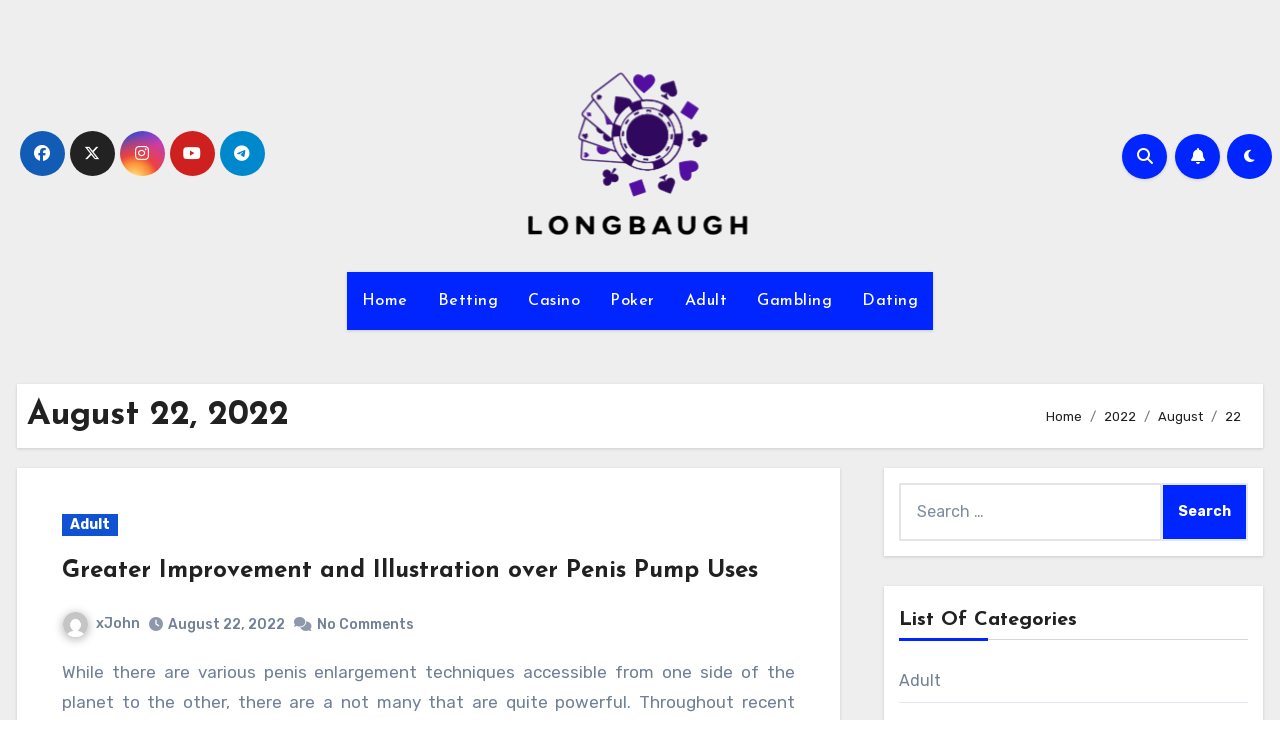

--- FILE ---
content_type: text/html; charset=UTF-8
request_url: https://www.longbaugh.com/2022/08/22
body_size: 19895
content:
<!DOCTYPE html>
<html lang="en-US">
<head>
<meta charset="UTF-8">
<meta name="viewport" content="width=device-width, initial-scale=1">
<link rel="profile" href="https://gmpg.org/xfn/11">
<meta name='robots' content='noindex, follow' />
	<style>img:is([sizes="auto" i], [sizes^="auto," i]) { contain-intrinsic-size: 3000px 1500px }</style>
	
	<!-- This site is optimized with the Yoast SEO plugin v26.4 - https://yoast.com/wordpress/plugins/seo/ -->
	<title>August 22, 2022 - Longbaugh</title>
	<meta property="og:locale" content="en_US" />
	<meta property="og:type" content="website" />
	<meta property="og:title" content="August 22, 2022 - Longbaugh" />
	<meta property="og:url" content="https://www.longbaugh.com/2022/08/22" />
	<meta property="og:site_name" content="Longbaugh" />
	<meta name="twitter:card" content="summary_large_image" />
	<script type="application/ld+json" class="yoast-schema-graph">{"@context":"https://schema.org","@graph":[{"@type":"CollectionPage","@id":"https://www.longbaugh.com/2022/08/22","url":"https://www.longbaugh.com/2022/08/22","name":"August 22, 2022 - Longbaugh","isPartOf":{"@id":"https://www.longbaugh.com/#website"},"breadcrumb":{"@id":"https://www.longbaugh.com/2022/08/22#breadcrumb"},"inLanguage":"en-US"},{"@type":"BreadcrumbList","@id":"https://www.longbaugh.com/2022/08/22#breadcrumb","itemListElement":[{"@type":"ListItem","position":1,"name":"Home","item":"https://www.longbaugh.com/"},{"@type":"ListItem","position":2,"name":"Archives for August 22, 2022"}]},{"@type":"WebSite","@id":"https://www.longbaugh.com/#website","url":"https://www.longbaugh.com/","name":"Longbaugh","description":"","publisher":{"@id":"https://www.longbaugh.com/#organization"},"potentialAction":[{"@type":"SearchAction","target":{"@type":"EntryPoint","urlTemplate":"https://www.longbaugh.com/?s={search_term_string}"},"query-input":{"@type":"PropertyValueSpecification","valueRequired":true,"valueName":"search_term_string"}}],"inLanguage":"en-US"},{"@type":"Organization","@id":"https://www.longbaugh.com/#organization","name":"Longbaugh","url":"https://www.longbaugh.com/","logo":{"@type":"ImageObject","inLanguage":"en-US","@id":"https://www.longbaugh.com/#/schema/logo/image/","url":"https://www.longbaugh.com/wp-content/uploads/2025/08/image-Photoroom-2025-08-25T152803.594.png","contentUrl":"https://www.longbaugh.com/wp-content/uploads/2025/08/image-Photoroom-2025-08-25T152803.594.png","width":234,"height":172,"caption":"Longbaugh"},"image":{"@id":"https://www.longbaugh.com/#/schema/logo/image/"}}]}</script>
	<!-- / Yoast SEO plugin. -->


<link rel='dns-prefetch' href='//fonts.googleapis.com' />
<link rel="alternate" type="application/rss+xml" title="Longbaugh &raquo; Feed" href="https://www.longbaugh.com/feed" />
<link rel="alternate" type="application/rss+xml" title="Longbaugh &raquo; Comments Feed" href="https://www.longbaugh.com/comments/feed" />
<script type="text/javascript">
/* <![CDATA[ */
window._wpemojiSettings = {"baseUrl":"https:\/\/s.w.org\/images\/core\/emoji\/16.0.1\/72x72\/","ext":".png","svgUrl":"https:\/\/s.w.org\/images\/core\/emoji\/16.0.1\/svg\/","svgExt":".svg","source":{"concatemoji":"https:\/\/www.longbaugh.com\/wp-includes\/js\/wp-emoji-release.min.js?ver=6.8.3"}};
/*! This file is auto-generated */
!function(s,n){var o,i,e;function c(e){try{var t={supportTests:e,timestamp:(new Date).valueOf()};sessionStorage.setItem(o,JSON.stringify(t))}catch(e){}}function p(e,t,n){e.clearRect(0,0,e.canvas.width,e.canvas.height),e.fillText(t,0,0);var t=new Uint32Array(e.getImageData(0,0,e.canvas.width,e.canvas.height).data),a=(e.clearRect(0,0,e.canvas.width,e.canvas.height),e.fillText(n,0,0),new Uint32Array(e.getImageData(0,0,e.canvas.width,e.canvas.height).data));return t.every(function(e,t){return e===a[t]})}function u(e,t){e.clearRect(0,0,e.canvas.width,e.canvas.height),e.fillText(t,0,0);for(var n=e.getImageData(16,16,1,1),a=0;a<n.data.length;a++)if(0!==n.data[a])return!1;return!0}function f(e,t,n,a){switch(t){case"flag":return n(e,"\ud83c\udff3\ufe0f\u200d\u26a7\ufe0f","\ud83c\udff3\ufe0f\u200b\u26a7\ufe0f")?!1:!n(e,"\ud83c\udde8\ud83c\uddf6","\ud83c\udde8\u200b\ud83c\uddf6")&&!n(e,"\ud83c\udff4\udb40\udc67\udb40\udc62\udb40\udc65\udb40\udc6e\udb40\udc67\udb40\udc7f","\ud83c\udff4\u200b\udb40\udc67\u200b\udb40\udc62\u200b\udb40\udc65\u200b\udb40\udc6e\u200b\udb40\udc67\u200b\udb40\udc7f");case"emoji":return!a(e,"\ud83e\udedf")}return!1}function g(e,t,n,a){var r="undefined"!=typeof WorkerGlobalScope&&self instanceof WorkerGlobalScope?new OffscreenCanvas(300,150):s.createElement("canvas"),o=r.getContext("2d",{willReadFrequently:!0}),i=(o.textBaseline="top",o.font="600 32px Arial",{});return e.forEach(function(e){i[e]=t(o,e,n,a)}),i}function t(e){var t=s.createElement("script");t.src=e,t.defer=!0,s.head.appendChild(t)}"undefined"!=typeof Promise&&(o="wpEmojiSettingsSupports",i=["flag","emoji"],n.supports={everything:!0,everythingExceptFlag:!0},e=new Promise(function(e){s.addEventListener("DOMContentLoaded",e,{once:!0})}),new Promise(function(t){var n=function(){try{var e=JSON.parse(sessionStorage.getItem(o));if("object"==typeof e&&"number"==typeof e.timestamp&&(new Date).valueOf()<e.timestamp+604800&&"object"==typeof e.supportTests)return e.supportTests}catch(e){}return null}();if(!n){if("undefined"!=typeof Worker&&"undefined"!=typeof OffscreenCanvas&&"undefined"!=typeof URL&&URL.createObjectURL&&"undefined"!=typeof Blob)try{var e="postMessage("+g.toString()+"("+[JSON.stringify(i),f.toString(),p.toString(),u.toString()].join(",")+"));",a=new Blob([e],{type:"text/javascript"}),r=new Worker(URL.createObjectURL(a),{name:"wpTestEmojiSupports"});return void(r.onmessage=function(e){c(n=e.data),r.terminate(),t(n)})}catch(e){}c(n=g(i,f,p,u))}t(n)}).then(function(e){for(var t in e)n.supports[t]=e[t],n.supports.everything=n.supports.everything&&n.supports[t],"flag"!==t&&(n.supports.everythingExceptFlag=n.supports.everythingExceptFlag&&n.supports[t]);n.supports.everythingExceptFlag=n.supports.everythingExceptFlag&&!n.supports.flag,n.DOMReady=!1,n.readyCallback=function(){n.DOMReady=!0}}).then(function(){return e}).then(function(){var e;n.supports.everything||(n.readyCallback(),(e=n.source||{}).concatemoji?t(e.concatemoji):e.wpemoji&&e.twemoji&&(t(e.twemoji),t(e.wpemoji)))}))}((window,document),window._wpemojiSettings);
/* ]]> */
</script>

<style id='wp-emoji-styles-inline-css' type='text/css'>

	img.wp-smiley, img.emoji {
		display: inline !important;
		border: none !important;
		box-shadow: none !important;
		height: 1em !important;
		width: 1em !important;
		margin: 0 0.07em !important;
		vertical-align: -0.1em !important;
		background: none !important;
		padding: 0 !important;
	}
</style>
<link rel='stylesheet' id='wp-block-library-css' href='https://www.longbaugh.com/wp-includes/css/dist/block-library/style.min.css?ver=6.8.3' type='text/css' media='all' />
<style id='wp-block-library-theme-inline-css' type='text/css'>
.wp-block-audio :where(figcaption){color:#555;font-size:13px;text-align:center}.is-dark-theme .wp-block-audio :where(figcaption){color:#ffffffa6}.wp-block-audio{margin:0 0 1em}.wp-block-code{border:1px solid #ccc;border-radius:4px;font-family:Menlo,Consolas,monaco,monospace;padding:.8em 1em}.wp-block-embed :where(figcaption){color:#555;font-size:13px;text-align:center}.is-dark-theme .wp-block-embed :where(figcaption){color:#ffffffa6}.wp-block-embed{margin:0 0 1em}.blocks-gallery-caption{color:#555;font-size:13px;text-align:center}.is-dark-theme .blocks-gallery-caption{color:#ffffffa6}:root :where(.wp-block-image figcaption){color:#555;font-size:13px;text-align:center}.is-dark-theme :root :where(.wp-block-image figcaption){color:#ffffffa6}.wp-block-image{margin:0 0 1em}.wp-block-pullquote{border-bottom:4px solid;border-top:4px solid;color:currentColor;margin-bottom:1.75em}.wp-block-pullquote cite,.wp-block-pullquote footer,.wp-block-pullquote__citation{color:currentColor;font-size:.8125em;font-style:normal;text-transform:uppercase}.wp-block-quote{border-left:.25em solid;margin:0 0 1.75em;padding-left:1em}.wp-block-quote cite,.wp-block-quote footer{color:currentColor;font-size:.8125em;font-style:normal;position:relative}.wp-block-quote:where(.has-text-align-right){border-left:none;border-right:.25em solid;padding-left:0;padding-right:1em}.wp-block-quote:where(.has-text-align-center){border:none;padding-left:0}.wp-block-quote.is-large,.wp-block-quote.is-style-large,.wp-block-quote:where(.is-style-plain){border:none}.wp-block-search .wp-block-search__label{font-weight:700}.wp-block-search__button{border:1px solid #ccc;padding:.375em .625em}:where(.wp-block-group.has-background){padding:1.25em 2.375em}.wp-block-separator.has-css-opacity{opacity:.4}.wp-block-separator{border:none;border-bottom:2px solid;margin-left:auto;margin-right:auto}.wp-block-separator.has-alpha-channel-opacity{opacity:1}.wp-block-separator:not(.is-style-wide):not(.is-style-dots){width:100px}.wp-block-separator.has-background:not(.is-style-dots){border-bottom:none;height:1px}.wp-block-separator.has-background:not(.is-style-wide):not(.is-style-dots){height:2px}.wp-block-table{margin:0 0 1em}.wp-block-table td,.wp-block-table th{word-break:normal}.wp-block-table :where(figcaption){color:#555;font-size:13px;text-align:center}.is-dark-theme .wp-block-table :where(figcaption){color:#ffffffa6}.wp-block-video :where(figcaption){color:#555;font-size:13px;text-align:center}.is-dark-theme .wp-block-video :where(figcaption){color:#ffffffa6}.wp-block-video{margin:0 0 1em}:root :where(.wp-block-template-part.has-background){margin-bottom:0;margin-top:0;padding:1.25em 2.375em}
</style>
<style id='classic-theme-styles-inline-css' type='text/css'>
/*! This file is auto-generated */
.wp-block-button__link{color:#fff;background-color:#32373c;border-radius:9999px;box-shadow:none;text-decoration:none;padding:calc(.667em + 2px) calc(1.333em + 2px);font-size:1.125em}.wp-block-file__button{background:#32373c;color:#fff;text-decoration:none}
</style>
<style id='global-styles-inline-css' type='text/css'>
:root{--wp--preset--aspect-ratio--square: 1;--wp--preset--aspect-ratio--4-3: 4/3;--wp--preset--aspect-ratio--3-4: 3/4;--wp--preset--aspect-ratio--3-2: 3/2;--wp--preset--aspect-ratio--2-3: 2/3;--wp--preset--aspect-ratio--16-9: 16/9;--wp--preset--aspect-ratio--9-16: 9/16;--wp--preset--color--black: #000000;--wp--preset--color--cyan-bluish-gray: #abb8c3;--wp--preset--color--white: #ffffff;--wp--preset--color--pale-pink: #f78da7;--wp--preset--color--vivid-red: #cf2e2e;--wp--preset--color--luminous-vivid-orange: #ff6900;--wp--preset--color--luminous-vivid-amber: #fcb900;--wp--preset--color--light-green-cyan: #7bdcb5;--wp--preset--color--vivid-green-cyan: #00d084;--wp--preset--color--pale-cyan-blue: #8ed1fc;--wp--preset--color--vivid-cyan-blue: #0693e3;--wp--preset--color--vivid-purple: #9b51e0;--wp--preset--gradient--vivid-cyan-blue-to-vivid-purple: linear-gradient(135deg,rgba(6,147,227,1) 0%,rgb(155,81,224) 100%);--wp--preset--gradient--light-green-cyan-to-vivid-green-cyan: linear-gradient(135deg,rgb(122,220,180) 0%,rgb(0,208,130) 100%);--wp--preset--gradient--luminous-vivid-amber-to-luminous-vivid-orange: linear-gradient(135deg,rgba(252,185,0,1) 0%,rgba(255,105,0,1) 100%);--wp--preset--gradient--luminous-vivid-orange-to-vivid-red: linear-gradient(135deg,rgba(255,105,0,1) 0%,rgb(207,46,46) 100%);--wp--preset--gradient--very-light-gray-to-cyan-bluish-gray: linear-gradient(135deg,rgb(238,238,238) 0%,rgb(169,184,195) 100%);--wp--preset--gradient--cool-to-warm-spectrum: linear-gradient(135deg,rgb(74,234,220) 0%,rgb(151,120,209) 20%,rgb(207,42,186) 40%,rgb(238,44,130) 60%,rgb(251,105,98) 80%,rgb(254,248,76) 100%);--wp--preset--gradient--blush-light-purple: linear-gradient(135deg,rgb(255,206,236) 0%,rgb(152,150,240) 100%);--wp--preset--gradient--blush-bordeaux: linear-gradient(135deg,rgb(254,205,165) 0%,rgb(254,45,45) 50%,rgb(107,0,62) 100%);--wp--preset--gradient--luminous-dusk: linear-gradient(135deg,rgb(255,203,112) 0%,rgb(199,81,192) 50%,rgb(65,88,208) 100%);--wp--preset--gradient--pale-ocean: linear-gradient(135deg,rgb(255,245,203) 0%,rgb(182,227,212) 50%,rgb(51,167,181) 100%);--wp--preset--gradient--electric-grass: linear-gradient(135deg,rgb(202,248,128) 0%,rgb(113,206,126) 100%);--wp--preset--gradient--midnight: linear-gradient(135deg,rgb(2,3,129) 0%,rgb(40,116,252) 100%);--wp--preset--font-size--small: 13px;--wp--preset--font-size--medium: 20px;--wp--preset--font-size--large: 36px;--wp--preset--font-size--x-large: 42px;--wp--preset--spacing--20: 0.44rem;--wp--preset--spacing--30: 0.67rem;--wp--preset--spacing--40: 1rem;--wp--preset--spacing--50: 1.5rem;--wp--preset--spacing--60: 2.25rem;--wp--preset--spacing--70: 3.38rem;--wp--preset--spacing--80: 5.06rem;--wp--preset--shadow--natural: 6px 6px 9px rgba(0, 0, 0, 0.2);--wp--preset--shadow--deep: 12px 12px 50px rgba(0, 0, 0, 0.4);--wp--preset--shadow--sharp: 6px 6px 0px rgba(0, 0, 0, 0.2);--wp--preset--shadow--outlined: 6px 6px 0px -3px rgba(255, 255, 255, 1), 6px 6px rgba(0, 0, 0, 1);--wp--preset--shadow--crisp: 6px 6px 0px rgba(0, 0, 0, 1);}:where(.is-layout-flex){gap: 0.5em;}:where(.is-layout-grid){gap: 0.5em;}body .is-layout-flex{display: flex;}.is-layout-flex{flex-wrap: wrap;align-items: center;}.is-layout-flex > :is(*, div){margin: 0;}body .is-layout-grid{display: grid;}.is-layout-grid > :is(*, div){margin: 0;}:where(.wp-block-columns.is-layout-flex){gap: 2em;}:where(.wp-block-columns.is-layout-grid){gap: 2em;}:where(.wp-block-post-template.is-layout-flex){gap: 1.25em;}:where(.wp-block-post-template.is-layout-grid){gap: 1.25em;}.has-black-color{color: var(--wp--preset--color--black) !important;}.has-cyan-bluish-gray-color{color: var(--wp--preset--color--cyan-bluish-gray) !important;}.has-white-color{color: var(--wp--preset--color--white) !important;}.has-pale-pink-color{color: var(--wp--preset--color--pale-pink) !important;}.has-vivid-red-color{color: var(--wp--preset--color--vivid-red) !important;}.has-luminous-vivid-orange-color{color: var(--wp--preset--color--luminous-vivid-orange) !important;}.has-luminous-vivid-amber-color{color: var(--wp--preset--color--luminous-vivid-amber) !important;}.has-light-green-cyan-color{color: var(--wp--preset--color--light-green-cyan) !important;}.has-vivid-green-cyan-color{color: var(--wp--preset--color--vivid-green-cyan) !important;}.has-pale-cyan-blue-color{color: var(--wp--preset--color--pale-cyan-blue) !important;}.has-vivid-cyan-blue-color{color: var(--wp--preset--color--vivid-cyan-blue) !important;}.has-vivid-purple-color{color: var(--wp--preset--color--vivid-purple) !important;}.has-black-background-color{background-color: var(--wp--preset--color--black) !important;}.has-cyan-bluish-gray-background-color{background-color: var(--wp--preset--color--cyan-bluish-gray) !important;}.has-white-background-color{background-color: var(--wp--preset--color--white) !important;}.has-pale-pink-background-color{background-color: var(--wp--preset--color--pale-pink) !important;}.has-vivid-red-background-color{background-color: var(--wp--preset--color--vivid-red) !important;}.has-luminous-vivid-orange-background-color{background-color: var(--wp--preset--color--luminous-vivid-orange) !important;}.has-luminous-vivid-amber-background-color{background-color: var(--wp--preset--color--luminous-vivid-amber) !important;}.has-light-green-cyan-background-color{background-color: var(--wp--preset--color--light-green-cyan) !important;}.has-vivid-green-cyan-background-color{background-color: var(--wp--preset--color--vivid-green-cyan) !important;}.has-pale-cyan-blue-background-color{background-color: var(--wp--preset--color--pale-cyan-blue) !important;}.has-vivid-cyan-blue-background-color{background-color: var(--wp--preset--color--vivid-cyan-blue) !important;}.has-vivid-purple-background-color{background-color: var(--wp--preset--color--vivid-purple) !important;}.has-black-border-color{border-color: var(--wp--preset--color--black) !important;}.has-cyan-bluish-gray-border-color{border-color: var(--wp--preset--color--cyan-bluish-gray) !important;}.has-white-border-color{border-color: var(--wp--preset--color--white) !important;}.has-pale-pink-border-color{border-color: var(--wp--preset--color--pale-pink) !important;}.has-vivid-red-border-color{border-color: var(--wp--preset--color--vivid-red) !important;}.has-luminous-vivid-orange-border-color{border-color: var(--wp--preset--color--luminous-vivid-orange) !important;}.has-luminous-vivid-amber-border-color{border-color: var(--wp--preset--color--luminous-vivid-amber) !important;}.has-light-green-cyan-border-color{border-color: var(--wp--preset--color--light-green-cyan) !important;}.has-vivid-green-cyan-border-color{border-color: var(--wp--preset--color--vivid-green-cyan) !important;}.has-pale-cyan-blue-border-color{border-color: var(--wp--preset--color--pale-cyan-blue) !important;}.has-vivid-cyan-blue-border-color{border-color: var(--wp--preset--color--vivid-cyan-blue) !important;}.has-vivid-purple-border-color{border-color: var(--wp--preset--color--vivid-purple) !important;}.has-vivid-cyan-blue-to-vivid-purple-gradient-background{background: var(--wp--preset--gradient--vivid-cyan-blue-to-vivid-purple) !important;}.has-light-green-cyan-to-vivid-green-cyan-gradient-background{background: var(--wp--preset--gradient--light-green-cyan-to-vivid-green-cyan) !important;}.has-luminous-vivid-amber-to-luminous-vivid-orange-gradient-background{background: var(--wp--preset--gradient--luminous-vivid-amber-to-luminous-vivid-orange) !important;}.has-luminous-vivid-orange-to-vivid-red-gradient-background{background: var(--wp--preset--gradient--luminous-vivid-orange-to-vivid-red) !important;}.has-very-light-gray-to-cyan-bluish-gray-gradient-background{background: var(--wp--preset--gradient--very-light-gray-to-cyan-bluish-gray) !important;}.has-cool-to-warm-spectrum-gradient-background{background: var(--wp--preset--gradient--cool-to-warm-spectrum) !important;}.has-blush-light-purple-gradient-background{background: var(--wp--preset--gradient--blush-light-purple) !important;}.has-blush-bordeaux-gradient-background{background: var(--wp--preset--gradient--blush-bordeaux) !important;}.has-luminous-dusk-gradient-background{background: var(--wp--preset--gradient--luminous-dusk) !important;}.has-pale-ocean-gradient-background{background: var(--wp--preset--gradient--pale-ocean) !important;}.has-electric-grass-gradient-background{background: var(--wp--preset--gradient--electric-grass) !important;}.has-midnight-gradient-background{background: var(--wp--preset--gradient--midnight) !important;}.has-small-font-size{font-size: var(--wp--preset--font-size--small) !important;}.has-medium-font-size{font-size: var(--wp--preset--font-size--medium) !important;}.has-large-font-size{font-size: var(--wp--preset--font-size--large) !important;}.has-x-large-font-size{font-size: var(--wp--preset--font-size--x-large) !important;}
:where(.wp-block-post-template.is-layout-flex){gap: 1.25em;}:where(.wp-block-post-template.is-layout-grid){gap: 1.25em;}
:where(.wp-block-columns.is-layout-flex){gap: 2em;}:where(.wp-block-columns.is-layout-grid){gap: 2em;}
:root :where(.wp-block-pullquote){font-size: 1.5em;line-height: 1.6;}
</style>
<link rel='stylesheet' id='bootstrap-css' href='https://www.longbaugh.com/wp-content/themes/blogus/css/bootstrap.css?ver=6.8.3' type='text/css' media='all' />
<link rel='stylesheet' id='chld_thm_cfg_parent-css' href='https://www.longbaugh.com/wp-content/themes/blogus/style.css?ver=6.8.3' type='text/css' media='all' />
<link rel='stylesheet' id='blogus-fonts-css' href='//fonts.googleapis.com/css?family=Josefin+Sans%3A300%2C400%2C500%2C700%7COpen+Sans%3A300%2C400%2C600%2C700%7CKalam%3A300%2C400%2C700%7CRokkitt%3A300%2C400%2C700%7CJost%3A300%2C400%2C500%2C700%7CPoppins%3A300%2C400%2C500%2C600%2C700%7CLato%3A300%2C400%2C700%7CNoto+Serif%3A300%2C400%2C700%7CRaleway%3A300%2C400%2C500%2C700%7CRoboto%3A300%2C400%2C500%2C700%7CRubik%3A300%2C400%2C500%2C700&#038;display=swap&#038;subset=latin,latin-ext' type='text/css' media='all' />
<link rel='stylesheet' id='blogus-google-fonts-css' href='//fonts.googleapis.com/css?family=ABeeZee%7CAbel%7CAbril+Fatface%7CAclonica%7CAcme%7CActor%7CAdamina%7CAdvent+Pro%7CAguafina+Script%7CAkronim%7CAladin%7CAldrich%7CAlef%7CAlegreya%7CAlegreya+SC%7CAlegreya+Sans%7CAlegreya+Sans+SC%7CAlex+Brush%7CAlfa+Slab+One%7CAlice%7CAlike%7CAlike+Angular%7CAllan%7CAllerta%7CAllerta+Stencil%7CAllura%7CAlmendra%7CAlmendra+Display%7CAlmendra+SC%7CAmarante%7CAmaranth%7CAmatic+SC%7CAmatica+SC%7CAmethysta%7CAmiko%7CAmiri%7CAmita%7CAnaheim%7CAndada%7CAndika%7CAngkor%7CAnnie+Use+Your+Telescope%7CAnonymous+Pro%7CAntic%7CAntic+Didone%7CAntic+Slab%7CAnton%7CArapey%7CArbutus%7CArbutus+Slab%7CArchitects+Daughter%7CArchivo+Black%7CArchivo+Narrow%7CAref+Ruqaa%7CArima+Madurai%7CArimo%7CArizonia%7CArmata%7CArtifika%7CArvo%7CArya%7CAsap%7CAsar%7CAsset%7CAssistant%7CAstloch%7CAsul%7CAthiti%7CAtma%7CAtomic+Age%7CAubrey%7CAudiowide%7CAutour+One%7CAverage%7CAverage+Sans%7CAveria+Gruesa+Libre%7CAveria+Libre%7CAveria+Sans+Libre%7CAveria+Serif+Libre%7CBad+Script%7CBaloo%7CBaloo+Bhai%7CBaloo+Da%7CBaloo+Thambi%7CBalthazar%7CBangers%7CBasic%7CBattambang%7CBaumans%7CBayon%7CBelgrano%7CBelleza%7CBenchNine%7CBentham%7CBerkshire+Swash%7CBevan%7CBigelow+Rules%7CBigshot+One%7CBilbo%7CBilbo+Swash+Caps%7CBioRhyme%7CBioRhyme+Expanded%7CBiryani%7CBitter%7CBlack+Ops+One%7CBokor%7CBonbon%7CBoogaloo%7CBowlby+One%7CBowlby+One+SC%7CBrawler%7CBree+Serif%7CBubblegum+Sans%7CBubbler+One%7CBuda%7CBuenard%7CBungee%7CBungee+Hairline%7CBungee+Inline%7CBungee+Outline%7CBungee+Shade%7CButcherman%7CButterfly+Kids%7CCabin%7CCabin+Condensed%7CCabin+Sketch%7CCaesar+Dressing%7CCagliostro%7CCairo%7CCalligraffitti%7CCambay%7CCambo%7CCandal%7CCantarell%7CCantata+One%7CCantora+One%7CCapriola%7CCardo%7CCarme%7CCarrois+Gothic%7CCarrois+Gothic+SC%7CCarter+One%7CCatamaran%7CCaudex%7CCaveat%7CCaveat+Brush%7CCedarville+Cursive%7CCeviche+One%7CChanga%7CChanga+One%7CChango%7CChathura%7CChau+Philomene+One%7CChela+One%7CChelsea+Market%7CChenla%7CCherry+Cream+Soda%7CCherry+Swash%7CChewy%7CChicle%7CChivo%7CChonburi%7CCinzel%7CCinzel+Decorative%7CClicker+Script%7CCoda%7CCoda+Caption%7CCodystar%7CCoiny%7CCombo%7CComfortaa%7CComing+Soon%7CConcert+One%7CCondiment%7CContent%7CContrail+One%7CConvergence%7CCookie%7CCopse%7CCorben%7CCormorant%7CCormorant+Garamond%7CCormorant+Infant%7CCormorant+SC%7CCormorant+Unicase%7CCormorant+Upright%7CCourgette%7CCousine%7CCoustard%7CCovered+By+Your+Grace%7CCrafty+Girls%7CCreepster%7CCrete+Round%7CCrimson+Text%7CCroissant+One%7CCrushed%7CCuprum%7CCutive%7CCutive+Mono%7CDamion%7CDancing+Script%7CDangrek%7CDavid+Libre%7CDawning+of+a+New+Day%7CDays+One%7CDekko%7CDelius%7CDelius+Swash+Caps%7CDelius+Unicase%7CDella+Respira%7CDenk+One%7CDevonshire%7CDhurjati%7CDidact+Gothic%7CDiplomata%7CDiplomata+SC%7CDomine%7CDonegal+One%7CDoppio+One%7CDorsa%7CDosis%7CDr+Sugiyama%7CDroid+Sans%7CDroid+Sans+Mono%7CDroid+Serif%7CDuru+Sans%7CDynalight%7CEB+Garamond%7CEagle+Lake%7CEater%7CEconomica%7CEczar%7CEk+Mukta%7CEl+Messiri%7CElectrolize%7CElsie%7CElsie+Swash+Caps%7CEmblema+One%7CEmilys+Candy%7CEngagement%7CEnglebert%7CEnriqueta%7CErica+One%7CEsteban%7CEuphoria+Script%7CEwert%7CExo%7CExo+2%7CExpletus+Sans%7CFanwood+Text%7CFarsan%7CFascinate%7CFascinate+Inline%7CFaster+One%7CFasthand%7CFauna+One%7CFederant%7CFedero%7CFelipa%7CFenix%7CFinger+Paint%7CFira+Mono%7CFira+Sans%7CFjalla+One%7CFjord+One%7CFlamenco%7CFlavors%7CFondamento%7CFontdiner+Swanky%7CForum%7CFrancois+One%7CFrank+Ruhl+Libre%7CFreckle+Face%7CFredericka+the+Great%7CFredoka+One%7CFreehand%7CFresca%7CFrijole%7CFruktur%7CFugaz+One%7CGFS+Didot%7CGFS+Neohellenic%7CGabriela%7CGafata%7CGalada%7CGaldeano%7CGalindo%7CGentium+Basic%7CGentium+Book+Basic%7CGeo%7CGeostar%7CGeostar+Fill%7CGermania+One%7CGidugu%7CGilda+Display%7CGive+You+Glory%7CGlass+Antiqua%7CGlegoo%7CGloria+Hallelujah%7CGoblin+One%7CGochi+Hand%7CGorditas%7CGoudy+Bookletter+1911%7CGraduate%7CGrand+Hotel%7CGravitas+One%7CGreat+Vibes%7CGriffy%7CGruppo%7CGudea%7CGurajada%7CHabibi%7CHalant%7CHammersmith+One%7CHanalei%7CHanalei+Fill%7CHandlee%7CHanuman%7CHappy+Monkey%7CHarmattan%7CHeadland+One%7CHeebo%7CHenny+Penny%7CHerr+Von+Muellerhoff%7CHind%7CHind+Guntur%7CHind+Madurai%7CHind+Siliguri%7CHind+Vadodara%7CHoltwood+One+SC%7CHomemade+Apple%7CHomenaje%7CIM+Fell+DW+Pica%7CIM+Fell+DW+Pica+SC%7CIM+Fell+Double+Pica%7CIM+Fell+Double+Pica+SC%7CIM+Fell+English%7CIM+Fell+English+SC%7CIM+Fell+French+Canon%7CIM+Fell+French+Canon+SC%7CIM+Fell+Great+Primer%7CIM+Fell+Great+Primer+SC%7CIceberg%7CIceland%7CImprima%7CInconsolata%7CInder%7CIndie+Flower%7CInika%7CInknut+Antiqua%7CIrish+Grover%7CIstok+Web%7CItaliana%7CItalianno%7CItim%7CJacques+Francois%7CJacques+Francois+Shadow%7CJaldi%7CJim+Nightshade%7CJockey+One%7CJolly+Lodger%7CJomhuria%7CJosefin+Sans%7CJosefin+Slab%7CJoti+One%7CJudson%7CJulee%7CJulius+Sans+One%7CJunge%7CJura%7CJust+Another+Hand%7CJust+Me+Again+Down+Here%7CKadwa%7CKalam%7CKameron%7CKanit%7CKantumruy%7CKarla%7CKarma%7CKatibeh%7CKaushan+Script%7CKavivanar%7CKavoon%7CKdam+Thmor%7CKeania+One%7CKelly+Slab%7CKenia%7CKhand%7CKhmer%7CKhula%7CKite+One%7CKnewave%7CKotta+One%7CKoulen%7CKranky%7CKreon%7CKristi%7CKrona+One%7CKumar+One%7CKumar+One+Outline%7CKurale%7CLa+Belle+Aurore%7CLaila%7CLakki+Reddy%7CLalezar%7CLancelot%7CLateef%7CLato%7CLeague+Script%7CLeckerli+One%7CLedger%7CLekton%7CLemon%7CLemonada%7CLibre+Baskerville%7CLibre+Franklin%7CLife+Savers%7CLilita+One%7CLily+Script+One%7CLimelight%7CLinden+Hill%7CLobster%7CLobster+Two%7CLondrina+Outline%7CLondrina+Shadow%7CLondrina+Sketch%7CLondrina+Solid%7CLora%7CLove+Ya+Like+A+Sister%7CLoved+by+the+King%7CLovers+Quarrel%7CLuckiest+Guy%7CLusitana%7CLustria%7CMacondo%7CMacondo+Swash+Caps%7CMada%7CMagra%7CMaiden+Orange%7CMaitree%7CMako%7CMallanna%7CMandali%7CMarcellus%7CMarcellus+SC%7CMarck+Script%7CMargarine%7CMarko+One%7CMarmelad%7CMartel%7CMartel+Sans%7CMarvel%7CMate%7CMate+SC%7CMaven+Pro%7CMcLaren%7CMeddon%7CMedievalSharp%7CMedula+One%7CMeera+Inimai%7CMegrim%7CMeie+Script%7CMerienda%7CMerienda+One%7CMerriweather%7CMerriweather+Sans%7CMetal%7CMetal+Mania%7CMetamorphous%7CMetrophobic%7CMichroma%7CMilonga%7CMiltonian%7CMiltonian+Tattoo%7CMiniver%7CMiriam+Libre%7CMirza%7CMiss+Fajardose%7CMitr%7CModak%7CModern+Antiqua%7CMogra%7CMolengo%7CMolle%7CMonda%7CMonofett%7CMonoton%7CMonsieur+La+Doulaise%7CMontaga%7CMontez%7CMontserrat%7CMontserrat+Alternates%7CMontserrat+Subrayada%7CMoul%7CMoulpali%7CMountains+of+Christmas%7CMouse+Memoirs%7CMr+Bedfort%7CMr+Dafoe%7CMr+De+Haviland%7CMrs+Saint+Delafield%7CMrs+Sheppards%7CMukta+Vaani%7CMuli%7CMystery+Quest%7CNTR%7CNeucha%7CNeuton%7CNew+Rocker%7CNews+Cycle%7CNiconne%7CNixie+One%7CNobile%7CNokora%7CNorican%7CNosifer%7CNothing+You+Could+Do%7CNoticia+Text%7CNoto+Sans%7CNoto+Serif%7CNova+Cut%7CNova+Flat%7CNova+Mono%7CNova+Oval%7CNova+Round%7CNova+Script%7CNova+Slim%7CNova+Square%7CNumans%7CNunito%7COdor+Mean+Chey%7COffside%7COld+Standard+TT%7COldenburg%7COleo+Script%7COleo+Script+Swash+Caps%7COpen+Sans%7COpen+Sans+Condensed%7COranienbaum%7COrbitron%7COregano%7COrienta%7COriginal+Surfer%7COswald%7COver+the+Rainbow%7COverlock%7COverlock+SC%7COvo%7COxygen%7COxygen+Mono%7CPT+Mono%7CPT+Sans%7CPT+Sans+Caption%7CPT+Sans+Narrow%7CPT+Serif%7CPT+Serif+Caption%7CPacifico%7CPalanquin%7CPalanquin+Dark%7CPaprika%7CParisienne%7CPassero+One%7CPassion+One%7CPathway+Gothic+One%7CPatrick+Hand%7CPatrick+Hand+SC%7CPattaya%7CPatua+One%7CPavanam%7CPaytone+One%7CPeddana%7CPeralta%7CPermanent+Marker%7CPetit+Formal+Script%7CPetrona%7CPhilosopher%7CPiedra%7CPinyon+Script%7CPirata+One%7CPlaster%7CPlay%7CPlayball%7CPlayfair+Display%7CPlayfair+Display+SC%7CPodkova%7CPoiret+One%7CPoller+One%7CPoly%7CPompiere%7CPontano+Sans%7CPoppins%7CPort+Lligat+Sans%7CPort+Lligat+Slab%7CPragati+Narrow%7CPrata%7CPreahvihear%7CPress+Start+2P%7CPridi%7CPrincess+Sofia%7CProciono%7CPrompt%7CProsto+One%7CProza+Libre%7CPuritan%7CPurple+Purse%7CQuando%7CQuantico%7CQuattrocento%7CQuattrocento+Sans%7CQuestrial%7CQuicksand%7CQuintessential%7CQwigley%7CRacing+Sans+One%7CRadley%7CRajdhani%7CRakkas%7CRaleway%7CRaleway+Dots%7CRamabhadra%7CRamaraja%7CRambla%7CRammetto+One%7CRanchers%7CRancho%7CRanga%7CRasa%7CRationale%7CRavi+Prakash%7CRedressed%7CReem+Kufi%7CReenie+Beanie%7CRevalia%7CRhodium+Libre%7CRibeye%7CRibeye+Marrow%7CRighteous%7CRisque%7CRoboto%7CRoboto+Condensed%7CRoboto+Mono%7CRoboto+Slab%7CRochester%7CRock+Salt%7CRokkitt%7CRomanesco%7CRopa+Sans%7CRosario%7CRosarivo%7CRouge+Script%7CRozha+One%7CRubik%7CRubik+Mono+One%7CRubik+One%7CRuda%7CRufina%7CRuge+Boogie%7CRuluko%7CRum+Raisin%7CRuslan+Display%7CRusso+One%7CRuthie%7CRye%7CSacramento%7CSahitya%7CSail%7CSalsa%7CSanchez%7CSancreek%7CSansita+One%7CSarala%7CSarina%7CSarpanch%7CSatisfy%7CScada%7CScheherazade%7CSchoolbell%7CScope+One%7CSeaweed+Script%7CSecular+One%7CSevillana%7CSeymour+One%7CShadows+Into+Light%7CShadows+Into+Light+Two%7CShanti%7CShare%7CShare+Tech%7CShare+Tech+Mono%7CShojumaru%7CShort+Stack%7CShrikhand%7CSiemreap%7CSigmar+One%7CSignika%7CSignika+Negative%7CSimonetta%7CSintony%7CSirin+Stencil%7CSix+Caps%7CSkranji%7CSlabo+13px%7CSlabo+27px%7CSlackey%7CSmokum%7CSmythe%7CSniglet%7CSnippet%7CSnowburst+One%7CSofadi+One%7CSofia%7CSonsie+One%7CSorts+Mill+Goudy%7CSource+Code+Pro%7CSource+Sans+Pro%7CSource+Serif+Pro%7CSpace+Mono%7CSpecial+Elite%7CSpicy+Rice%7CSpinnaker%7CSpirax%7CSquada+One%7CSree+Krushnadevaraya%7CSriracha%7CStalemate%7CStalinist+One%7CStardos+Stencil%7CStint+Ultra+Condensed%7CStint+Ultra+Expanded%7CStoke%7CStrait%7CSue+Ellen+Francisco%7CSuez+One%7CSumana%7CSunshiney%7CSupermercado+One%7CSura%7CSuranna%7CSuravaram%7CSuwannaphum%7CSwanky+and+Moo+Moo%7CSyncopate%7CTangerine%7CTaprom%7CTauri%7CTaviraj%7CTeko%7CTelex%7CTenali+Ramakrishna%7CTenor+Sans%7CText+Me+One%7CThe+Girl+Next+Door%7CTienne%7CTillana%7CTimmana%7CTinos%7CTitan+One%7CTitillium+Web%7CTrade+Winds%7CTrirong%7CTrocchi%7CTrochut%7CTrykker%7CTulpen+One%7CUbuntu%7CUbuntu+Condensed%7CUbuntu+Mono%7CUltra%7CUncial+Antiqua%7CUnderdog%7CUnica+One%7CUnifrakturCook%7CUnifrakturMaguntia%7CUnkempt%7CUnlock%7CUnna%7CVT323%7CVampiro+One%7CVarela%7CVarela+Round%7CVast+Shadow%7CVesper+Libre%7CVibur%7CVidaloka%7CViga%7CVoces%7CVolkhov%7CVollkorn%7CVoltaire%7CWaiting+for+the+Sunrise%7CWallpoet%7CWalter+Turncoat%7CWarnes%7CWellfleet%7CWendy+One%7CWire+One%7CWork+Sans%7CYanone+Kaffeesatz%7CYantramanav%7CYatra+One%7CYellowtail%7CYeseva+One%7CYesteryear%7CYrsa%7CZeyada&#038;subset=latin%2Clatin-ext' type='text/css' media='all' />
<link rel='stylesheet' id='blogus-style-css' href='https://www.longbaugh.com/wp-content/themes/blogus-child/style.css?ver=6.8.3' type='text/css' media='all' />
<link rel='stylesheet' id='blogus-default-css' href='https://www.longbaugh.com/wp-content/themes/blogus/css/colors/default.css?ver=6.8.3' type='text/css' media='all' />
<link rel='stylesheet' id='all-css-css' href='https://www.longbaugh.com/wp-content/themes/blogus/css/all.css?ver=6.8.3' type='text/css' media='all' />
<link rel='stylesheet' id='dark-css' href='https://www.longbaugh.com/wp-content/themes/blogus/css/colors/dark.css?ver=6.8.3' type='text/css' media='all' />
<link rel='stylesheet' id='swiper-bundle-css-css' href='https://www.longbaugh.com/wp-content/themes/blogus/css/swiper-bundle.css?ver=6.8.3' type='text/css' media='all' />
<link rel='stylesheet' id='smartmenus-css' href='https://www.longbaugh.com/wp-content/themes/blogus/css/jquery.smartmenus.bootstrap.css?ver=6.8.3' type='text/css' media='all' />
<link rel='stylesheet' id='animate-css' href='https://www.longbaugh.com/wp-content/themes/blogus/css/animate.css?ver=6.8.3' type='text/css' media='all' />
<link rel='stylesheet' id='blogus-custom-css-css' href='https://www.longbaugh.com/wp-content/themes/blogus/inc/ansar/customize/css/customizer.css?ver=1.0' type='text/css' media='all' />
<script type="text/javascript" src="https://www.longbaugh.com/wp-includes/js/jquery/jquery.min.js?ver=3.7.1" id="jquery-core-js"></script>
<script type="text/javascript" src="https://www.longbaugh.com/wp-includes/js/jquery/jquery-migrate.min.js?ver=3.4.1" id="jquery-migrate-js"></script>
<script type="text/javascript" src="https://www.longbaugh.com/wp-content/themes/blogus/js/navigation.js?ver=6.8.3" id="blogus-navigation-js"></script>
<script type="text/javascript" src="https://www.longbaugh.com/wp-content/themes/blogus/js/bootstrap.js?ver=6.8.3" id="blogus_bootstrap_script-js"></script>
<script type="text/javascript" src="https://www.longbaugh.com/wp-content/themes/blogus/js/swiper-bundle.js?ver=6.8.3" id="swiper-bundle-js"></script>
<script type="text/javascript" src="https://www.longbaugh.com/wp-content/themes/blogus/js/main.js?ver=6.8.3" id="blogus_main-js-js"></script>
<script type="text/javascript" src="https://www.longbaugh.com/wp-content/themes/blogus/js/sticksy.min.js?ver=6.8.3" id="sticksy-js-js"></script>
<script type="text/javascript" src="https://www.longbaugh.com/wp-content/themes/blogus/js/jquery.smartmenus.js?ver=6.8.3" id="smartmenus-js-js"></script>
<script type="text/javascript" src="https://www.longbaugh.com/wp-content/themes/blogus/js/jquery.smartmenus.bootstrap.js?ver=6.8.3" id="bootstrap-smartmenus-js-js"></script>
<script type="text/javascript" src="https://www.longbaugh.com/wp-content/themes/blogus/js/jquery.cookie.min.js?ver=6.8.3" id="jquery-cookie-js"></script>
<link rel="https://api.w.org/" href="https://www.longbaugh.com/wp-json/" /><link rel="EditURI" type="application/rsd+xml" title="RSD" href="https://www.longbaugh.com/xmlrpc.php?rsd" />
<meta name="generator" content="WordPress 6.8.3" />
    <style>
    .bs-blog-post p:nth-of-type(1)::first-letter {
        display: none;
    }
    </style>
    <style type="text/css" id="custom-background-css">
        :root {
            --wrap-color: #eee        }
    </style>
    <style type="text/css">
                    .site-title,
            .site-description {
                position: absolute;
                clip: rect(1px, 1px, 1px, 1px);
            }
            </style>
    <link rel="icon" href="https://www.longbaugh.com/wp-content/uploads/2025/08/Customize-Longbaugh-08-25-2025_03_29_PM.png" sizes="32x32" />
<link rel="icon" href="https://www.longbaugh.com/wp-content/uploads/2025/08/Customize-Longbaugh-08-25-2025_03_29_PM.png" sizes="192x192" />
<link rel="apple-touch-icon" href="https://www.longbaugh.com/wp-content/uploads/2025/08/Customize-Longbaugh-08-25-2025_03_29_PM.png" />
<meta name="msapplication-TileImage" content="https://www.longbaugh.com/wp-content/uploads/2025/08/Customize-Longbaugh-08-25-2025_03_29_PM.png" />
		<style type="text/css" id="wp-custom-css">
			*:focus {
    outline: none !important;
}		</style>
		</head>
<body data-rsssl=1 class="archive date wp-custom-logo wp-embed-responsive wp-theme-blogus wp-child-theme-blogus-child hfeed  ta-hide-date-author-in-list defaultcolor" >
<div id="page" class="site">
<a class="skip-link screen-reader-text" href="#content">
Skip to content</a>
    
<!--wrapper-->
<div class="wrapper" id="custom-background-css">
        <!--==================== TOP BAR ====================-->
        <!--header-->
    <header class="bs-default">
      <div class="clearfix"></div>
      <!-- Main Menu Area-->
      <div class="bs-header-main d-none d-lg-block" style="background-image: url('');">
        <div class="inner">
          <div class="container">
            <div class="row align-items-center">
              <div class="col-md-3 left-nav">
                    <ul class="bs-social info-left">
                <li>
            <a  href="#">
              <i class="fab fa-facebook"></i>
            </a>
          </li>
                    <li>
            <a  href="#">
              <i class="fa-brands fa-x-twitter"></i>
            </a>
          </li>
                    <li>
            <a  href="#">
              <i class="fab fa-instagram"></i>
            </a>
          </li>
                    <li>
            <a  href="#">
              <i class="fab fa-youtube"></i>
            </a>
          </li>
                    <li>
            <a  href="#">
              <i class="fab fa-telegram"></i>
            </a>
          </li>
              </ul>
                </div>
              <div class="navbar-header col-md-6">
                  <!-- Display the Custom Logo -->
                  <div class="site-logo">
                      <a href="https://www.longbaugh.com/" class="navbar-brand" rel="home"><img width="234" height="172" src="https://www.longbaugh.com/wp-content/uploads/2025/08/image-Photoroom-2025-08-25T152803.594.png" class="custom-logo" alt="Longbaugh" decoding="async" /></a>                  </div>
                  <div class="site-branding-text d-none">
                                          <p class="site-title"> <a href="https://www.longbaugh.com/" rel="home">Longbaugh</a></p>
                                          <p class="site-description"></p>
                  </div>
              </div>     
              <div class="col-md-3">
                <div class="info-right right-nav d-flex align-items-center justify-content-center justify-content-md-end">
                             <a class="msearch ml-auto"  data-bs-target="#exampleModal"  href="#" data-bs-toggle="modal">
                <i class="fa fa-search"></i>
            </a> 
                  <a class="subscribe-btn" href="#"  target="_blank"   ><i class="fas fa-bell"></i></a>
                  
            <label class="switch" for="switch">
                <input type="checkbox" name="theme" id="switch" class="defaultcolor" data-skin-mode="defaultcolor">
                <span class="slider"></span>
            </label>
                      
                </div>
              </div>
            </div>
          </div>
        </div>
      </div>
      <!-- /Main Menu Area-->
      <div class="bs-menu-full">
        <nav class="navbar navbar-expand-lg navbar-wp">
          <div class="container"> 
            <!-- Mobile Header -->
            <div class="m-header align-items-center">
                <!-- navbar-toggle -->
                <button class="navbar-toggler x collapsed" type="button" data-bs-toggle="collapse"
                  data-bs-target="#navbar-wp" aria-controls="navbar-wp" aria-expanded="false"
                  aria-label="Toggle navigation"> 
                    <span class="icon-bar"></span>
                    <span class="icon-bar"></span>
                    <span class="icon-bar"></span>
                </button>
                <div class="navbar-header">
                  <!-- Display the Custom Logo -->
                  <div class="site-logo">
                      <a href="https://www.longbaugh.com/" class="navbar-brand" rel="home"><img width="234" height="172" src="https://www.longbaugh.com/wp-content/uploads/2025/08/image-Photoroom-2025-08-25T152803.594.png" class="custom-logo" alt="Longbaugh" decoding="async" /></a>                  </div>
                  <div class="site-branding-text d-none">
                    <div class="site-title"><a href="https://www.longbaugh.com/" rel="home">Longbaugh</a></div>
                    <p class="site-description"></p>
                  </div>
                </div>
                <div class="right-nav"> 
                  <!-- /navbar-toggle -->
                                      <a class="msearch ml-auto" href="#" data-bs-target="#exampleModal" data-bs-toggle="modal"> <i class="fa fa-search"></i> </a>
                                  </div>
            </div>
            <!-- /Mobile Header -->
            <!-- Navigation -->
              <div class="collapse navbar-collapse" id="navbar-wp">
                <ul id="menu-main" class="nav navbar-nav mx-auto "><li id="menu-item-234" class="menu-item menu-item-type-custom menu-item-object-custom menu-item-home menu-item-234"><a class="nav-link" title="Home" href="https://www.longbaugh.com/">Home</a></li>
<li id="menu-item-16" class="menu-item menu-item-type-taxonomy menu-item-object-category menu-item-16"><a class="nav-link" title="Betting" href="https://www.longbaugh.com/category/betting">Betting</a></li>
<li id="menu-item-228" class="menu-item menu-item-type-taxonomy menu-item-object-category menu-item-228"><a class="nav-link" title="Casino" href="https://www.longbaugh.com/category/casino">Casino</a></li>
<li id="menu-item-229" class="menu-item menu-item-type-taxonomy menu-item-object-category menu-item-229"><a class="nav-link" title="Poker" href="https://www.longbaugh.com/category/poker">Poker</a></li>
<li id="menu-item-230" class="menu-item menu-item-type-taxonomy menu-item-object-category menu-item-230"><a class="nav-link" title="Adult" href="https://www.longbaugh.com/category/adult">Adult</a></li>
<li id="menu-item-231" class="menu-item menu-item-type-taxonomy menu-item-object-category menu-item-231"><a class="nav-link" title="Gambling" href="https://www.longbaugh.com/category/gambling">Gambling</a></li>
<li id="menu-item-233" class="menu-item menu-item-type-taxonomy menu-item-object-category menu-item-233"><a class="nav-link" title="Dating" href="https://www.longbaugh.com/category/dating">Dating</a></li>
</ul>              </div>
            <!-- /Navigation -->
          </div>
        </nav>
      </div>
      <!--/main Menu Area-->
    </header>
    <!--/header-->
    <!--mainfeatured start-->
    <div class="mainfeatured mb-4">
        <!--container-->
        <div class="container">
            <!--row-->
            <div class="row">              
                  
            </div><!--/row-->
        </div><!--/container-->
    </div>
    <!--mainfeatured end-->
            <main id="content" class="archive-class">
    <div class="container">
                <div class="bs-card-box page-entry-title">
                            <div class="page-entry-title-box">
                <h1 class="entry-title title mb-0">August 22, 2022</h1>
                </div>        <div class="bs-breadcrumb-section">
            <div class="overlay">
                <div class="container">
                    <div class="row">
                        <nav aria-label="breadcrumb">
                            <ol class="breadcrumb">
                                <div role="navigation" aria-label="Breadcrumbs" class="breadcrumb-trail breadcrumbs" itemprop="breadcrumb"><ul class="breadcrumb trail-items" itemscope itemtype="http://schema.org/BreadcrumbList"><meta name="numberOfItems" content="4" /><meta name="itemListOrder" content="Ascending" /><li itemprop="itemListElement breadcrumb-item" itemscope itemtype="http://schema.org/ListItem" class="trail-item breadcrumb-item  trail-begin"><a href="https://www.longbaugh.com" rel="home" itemprop="item"><span itemprop="name">Home</span></a><meta itemprop="position" content="1" /></li><li itemprop="itemListElement breadcrumb-item" itemscope itemtype="http://schema.org/ListItem" class="trail-item breadcrumb-item "><a href="https://www.longbaugh.com/2022" itemprop="item"><span itemprop="name">2022</span></a><meta itemprop="position" content="2" /></li><li itemprop="itemListElement breadcrumb-item" itemscope itemtype="http://schema.org/ListItem" class="trail-item breadcrumb-item "><a href="https://www.longbaugh.com/2022/08" itemprop="item"><span itemprop="name">August</span></a><meta itemprop="position" content="3" /></li><li itemprop="itemListElement breadcrumb-item" itemscope itemtype="http://schema.org/ListItem" class="trail-item breadcrumb-item  trail-end"><span itemprop="name"><span itemprop="name">22</span></span><meta itemprop="position" content="4" /></li></ul></div> 
                            </ol>
                        </nav>
                    </div>
                </div>
            </div>
        </div>
            </div>
            <!--row-->
        <div class="row">
                    
            <!--col-lg-8-->
                    <div class="col-lg-8 content-right">
                <div class="row">
    <div id="post-3993" class="post-3993 post type-post status-publish format-standard hentry category-adult">
        <!--col-md-12-->
    <div class="col-md-12 fadeInDown wow" data-wow-delay="0.1s">
        <!-- bs-posts-sec-inner -->
        
        <div class="bs-blog-post list-blog">
                  
            <article class="small col text-xs">
                                                  <div class="bs-blog-category">
            
                    <a class="blogus-categories category-color-1" href="https://www.longbaugh.com/category/adult" alt="View all posts in Adult"> 
                        Adult
                    </a>        </div>
                                                <h4 class="title"><a href="https://www.longbaugh.com/adult/greater-improvement-and-illustration-over-penis-pump-uses.htm">Greater Improvement and Illustration over Penis Pump Uses</a></h4>
                    
        <div class="bs-blog-meta">
                <span class="bs-author"> 
            <a class="auth" href="https://www.longbaugh.com/author/admin"> 
            <img alt='' src='https://secure.gravatar.com/avatar/602d5dce4d9a2f5631f41f9be874c82ad51328a4cb1b64bc96240a71b9648918?s=150&#038;d=mm&#038;r=g' srcset='https://secure.gravatar.com/avatar/602d5dce4d9a2f5631f41f9be874c82ad51328a4cb1b64bc96240a71b9648918?s=300&#038;d=mm&#038;r=g 2x' class='avatar avatar-150 photo' height='150' width='150' decoding='async'/>xJohn            </a> 
        </span>
            <span class="bs-blog-date">
            <a href="https://www.longbaugh.com/2022/08"><time datetime="">August 22, 2022</time></a>
        </span>
            <span class="comments-link"> 
            <a href="https://www.longbaugh.com/adult/greater-improvement-and-illustration-over-penis-pump-uses.htm">
            <span>
                No Comments            </span>
        </a> 
        </span>
            </div>
                        <p style="text-align: justify;">While there are various penis enlargement techniques accessible from one side of the planet to the other, there are a not many that are quite powerful. Throughout recent centuries, men have evaluated various approaches to growing their masculinity to fulfill their accomplices physically. In the event that you are keen on investigating these techniques yourself, yet need to keep your penis enlargement strategies powerful and protected simultaneously, read on.</p>
<p style="text-align: justify;">Penis Pumps</p>
<p style="text-align: justify;">As a rule, pumps allude to gadgets that can send a lot of blood into the penile tissues when the penis is erect. This will, thusly, make the penile tissues enlarge with blood and subsequently cause the penis to seem greater than expected. However, this is just a transitory outcome. As such, when you stop the pump, the engorged impacts seen on your penis will vanish, also. The motivation behind why pumps are not considered profoundly powerful is on the grounds that they cannot broaden the penis in a long-lasting way. It is simply the pumping delivered during each pumping meeting that makes the penis top off with blood and look thicker. Besides that, you ought to likewise consider the way that penis pumps are not extremely protected, all things considered. In addition to other things, pumping your penis might bring about wounds, fine breakage and vein breakage, particularly assuming that you apply an excess of strain during your pumping meetings. Now and again, blood could quit streaming into your masculinity by and large and cause considerably more serious difficulties.</p>
<p style="text-align: justify;">Penile Medical procedure</p>
<p style="text-align: justify;">Penile medical procedure fundamentally alludes to a medical procedure that can make the penis thicker or longer, contingent upon the sort of a medical procedure picked. To get a thicker penis, you can select a medical procedure that infuses fat from your mid-region into the shaft of your penis and to get a more drawn out penis, you can choose a medical procedure that cuts the suspensory tendons tracked down between the pubic bone and the penis. However, assuming you pick the last option, there is a gamble that your masculinity will get more limited rather than longer during the recuperation time frame. While this seldom occurs, it is as yet a gamble worth contemplating<strong> <a href="https://www.villagevoice.com/2022/04/18/best-penis-pumps/">best penis pump for men</a></strong>. There are different dangers implied with penile medical procedure, as a general rule, as well, like super durable scars, terrible injuries and undesirable diseases. Fortunately penises pills are known to be totally protected given they are purchased from a solid producer. There are a few pills that might contain hazardous spices, yet and still, at the end of the day, the incidental effects are not really recognizable and only incorporate a touch of unsteadiness and a more severe hypertension rate. However long you ensure you are cautious while taking your pills and as long as you do appropriate exploration ahead of time, you should not experience any issues with penis pills whatsoever.</p>
<p style="text-align: justify;">Penile Activities</p>
<p style="text-align: justify;">Penile activities, when done consistently, can extend the penile tissues and, thus, permit the penis to convey more blood in it. This then, at that point, brings about long-lasting penis enlargement, which is precisely exact thing most men search for with regards to these techniques. Best of all, these activities are totally protected, as well.</p>
            </article>
          </div>
    <!-- // bs-posts-sec block_6 -->
    </div>
        <!--col-md-12-->
    <div class="col-md-12 fadeInDown wow" data-wow-delay="0.1s">
        <!-- bs-posts-sec-inner -->
        
        <div class="bs-blog-post list-blog">
                  
            <article class="small col text-xs">
                                                  <div class="bs-blog-category">
            
                    <a class="blogus-categories category-color-1" href="https://www.longbaugh.com/category/casino" alt="View all posts in Casino"> 
                        Casino
                    </a>        </div>
                                                <h4 class="title"><a href="https://www.longbaugh.com/casino/online-casino-extra-sorts-for-the-freer-casino-chips-to-play.htm">Online Casino Extra Sorts for the freer casino chips to play</a></h4>
                    
        <div class="bs-blog-meta">
                <span class="bs-author"> 
            <a class="auth" href="https://www.longbaugh.com/author/admin"> 
            <img alt='' src='https://secure.gravatar.com/avatar/602d5dce4d9a2f5631f41f9be874c82ad51328a4cb1b64bc96240a71b9648918?s=150&#038;d=mm&#038;r=g' srcset='https://secure.gravatar.com/avatar/602d5dce4d9a2f5631f41f9be874c82ad51328a4cb1b64bc96240a71b9648918?s=300&#038;d=mm&#038;r=g 2x' class='avatar avatar-150 photo' height='150' width='150' decoding='async'/>xJohn            </a> 
        </span>
            <span class="bs-blog-date">
            <a href="https://www.longbaugh.com/2022/08"><time datetime="">August 22, 2022</time></a>
        </span>
            <span class="comments-link"> 
            <a href="https://www.longbaugh.com/casino/online-casino-extra-sorts-for-the-freer-casino-chips-to-play.htm">
            <span>
                No Comments            </span>
        </a> 
        </span>
            </div>
                        <p style="text-align: justify;">Online casino rewards license players to have even more free casino chips to play their darling games. For the most part, these prizes come in the construction casino centers, credits and a portion of the time even money. At any rate way the casino rewards are given to you; this is a staggering strategy for attracting out your joy your online casino games. All the while, you get another opportunity to win some extra cash without doling out your own personal piece, when your bankroll has evaporated. The problematic part essentially this is looking for the best casino remunerates that will work for your benefit. You ought to at first find every one of the prizes that you can take advantage of to forego the penchant to hold onto the principal that you see.</p>
<p style="text-align: justify;">Join rewards and their mystery terms.</p>
<p style="text-align: justify;">Exactly when you examine the web and journey for notable online casinos, one of the central things that will invite you in the greeting page is the transfer ownership of up remuneration flying with a feeling of resoluteness. Join rewards are really that wherein you get extra centers, credits or cash from that particular online casino by simply getting together with them to play one of their games. What you should be aware of, regardless, are the terms joined to the sign up remuneration. If you disregard to examine the fine print, you could overlook the circumstances whereupon you will be able to acknowledge your prize. A large part of the time, you can benefit of your sign up remuneration at whatever point you have paid out a particular proportion of money when you are playing their games.</p>
<p style="text-align: justify;">In specific occasions, you are equipped for the sign up remuneration when you have played the important number of games. In the two models, you want to address a particular expense first before you can truly get your sign up remuneration. This is a kind of trick in the trade that you want to pay special attention to. In any case, do not be forestalled by this since, when you search totally for it, you can get a sign up remuneration with no mystery plans. Online <strong><a href="https://hi88.cash/">trang chu hi88</a> </strong>are coming to comprehend that players are ending up being more specific concerning online casinos, and they are truly isolating at this point. This expects that, expecting players see that there&#8217;s a fundamental determination in the arrangements that would not help them, they will excuse and look for a more ideal game plan.</p>
            </article>
          </div>
    <!-- // bs-posts-sec block_6 -->
    </div>
        <!--col-md-12-->
    <div class="col-md-12 fadeInDown wow" data-wow-delay="0.1s">
        <!-- bs-posts-sec-inner -->
        
        <div class="bs-blog-post list-blog">
                  
            <article class="small col text-xs">
                                                  <div class="bs-blog-category">
            
                    <a class="blogus-categories category-color-1" href="https://www.longbaugh.com/category/gambling" alt="View all posts in Gambling"> 
                        Gambling
                    </a>        </div>
                                                <h4 class="title"><a href="https://www.longbaugh.com/gambling/play-online-webslot168-games-to-entertain-online-games.htm">Play Online WEBSLOT168 Games to Entertain Online Games</a></h4>
                    
        <div class="bs-blog-meta">
                <span class="bs-author"> 
            <a class="auth" href="https://www.longbaugh.com/author/admin"> 
            <img alt='' src='https://secure.gravatar.com/avatar/602d5dce4d9a2f5631f41f9be874c82ad51328a4cb1b64bc96240a71b9648918?s=150&#038;d=mm&#038;r=g' srcset='https://secure.gravatar.com/avatar/602d5dce4d9a2f5631f41f9be874c82ad51328a4cb1b64bc96240a71b9648918?s=300&#038;d=mm&#038;r=g 2x' class='avatar avatar-150 photo' height='150' width='150' decoding='async'/>xJohn            </a> 
        </span>
            <span class="bs-blog-date">
            <a href="https://www.longbaugh.com/2022/08"><time datetime="">August 22, 2022</time></a>
        </span>
            <span class="comments-link"> 
            <a href="https://www.longbaugh.com/gambling/play-online-webslot168-games-to-entertain-online-games.htm">
            <span>
                No Comments            </span>
        </a> 
        </span>
            </div>
                        <p style="text-align: justify;">If you have been to the club at an energetic age, something that might have really gotten your thought would likely should be video slots. These are seen as one of the most captivating sorts of gaming out there, and in different ways, you can take advantage of it and besides win meanwhile. The odds are essentially similar to various games out there, especially if you are juvenile. The games are organized in a particularly basic manner that you do not have to a number related wonder to play it. You basically have to kick back and pull the chain, and value what the game offers that would be useful.</p>
<p style="text-align: justify;">Additional convenience</p>
<p style="text-align: justify;">While video slots are at this point saw as incredibly simple to play, the solace level has been driven further up appreciation to the way that you would now have the option to play the game online. Subsequently, you should have the choice to easily go online and play uninhibitedly, since this is as of now a widely basic game to partake in. If you are just aware of how to check you mail online, you can without a very remarkable stretch figure out how to play these online club games.</p>
<p><img loading="lazy" decoding="async" class="aligncenter  wp-image-3997" src="https://www.longbaugh.com/wp-content/uploads/2022/08/Augmented-Reality-Slots-What-Are-They-and-When-Are-They-Coming-1024x576.jpg" alt="slot" width="649" height="365" srcset="https://www.longbaugh.com/wp-content/uploads/2022/08/Augmented-Reality-Slots-What-Are-They-and-When-Are-They-Coming-1024x576.jpg 1024w, https://www.longbaugh.com/wp-content/uploads/2022/08/Augmented-Reality-Slots-What-Are-They-and-When-Are-They-Coming-300x169.jpg 300w, https://www.longbaugh.com/wp-content/uploads/2022/08/Augmented-Reality-Slots-What-Are-They-and-When-Are-They-Coming-768x432.jpg 768w, https://www.longbaugh.com/wp-content/uploads/2022/08/Augmented-Reality-Slots-What-Are-They-and-When-Are-They-Coming-900x506.jpg 900w, https://www.longbaugh.com/wp-content/uploads/2022/08/Augmented-Reality-Slots-What-Are-They-and-When-Are-They-Coming.jpg 1200w" sizes="auto, (max-width: 649px) 100vw, 649px" /></p>
<p style="text-align: justify;">More to pick</p>
<p style="text-align: justify;">Another element that you are no doubt going to have to learn about is the way that you can pick construction such an enormous number of different games out there. This, in a general sense, is inspiration driving why people consider video slots to be maybe the best game in gambling club. As opposed to a part of various games, which do not change a lot beginning with one spot then onto the following, you can have assortments in online <a href="https://webslot168.com/รวมสล็อตทุกค่าย/"><strong>สล็อตทุกค่าย</strong></a> which makes it considerably more pleasant to be a piece of.</p>
<p style="text-align: justify;">More self-evident</p>
<p style="text-align: justify;">If you are absolutely new to the universe of club, by then you would ideally have in any case something direct. Accordingly, this normally makes it a great game to learn and get to know. In reality, the amount of people out there that need to get to know this game should be reason enough for you to contemplate trying these games out. Since the stakes are left for you to pick, it is not a dreadful decision in light of everything. Online gambling clubs made it practical for a person to see the value in certified cash slots in the comfort of their home.</p>
<p style="text-align: justify;"> People from wherever all through the world with web workplaces get the chance of making a pass at winning the huge stake. The clarification is because online club do not have to worry about floor space as land based gambling clubs do. The possibilities are reliably for the gambling club anyway you can construct your chances of winning in authentic money slots if you put away the work to pick an online gambling club that is veritable, apply systems and tips to cleverly help you with winning and bet.</p>
            </article>
          </div>
    <!-- // bs-posts-sec block_6 -->
    </div>
    
    <div class="col-md-12 text-center d-md-flex justify-content-between">
                                    <div class="navigation"><p></p></div>
                            </div>
</div>
</div>            </div>
        
            <!--/col-lg-8-->
                    <!--col-lg-4-->
            <aside class="col-lg-4 sidebar-right">
                
<div id="sidebar-right" class="bs-sidebar  bs-sticky ">
	<div id="search-2" class="bs-widget widget_search"><form role="search" method="get" class="search-form" action="https://www.longbaugh.com/">
				<label>
					<span class="screen-reader-text">Search for:</span>
					<input type="search" class="search-field" placeholder="Search &hellip;" value="" name="s" />
				</label>
				<input type="submit" class="search-submit" value="Search" />
			</form></div><div id="categories-2" class="bs-widget widget_categories"><div class="bs-widget-title"><h2 class="title">List Of Categories</h2></div>
			<ul>
					<li class="cat-item cat-item-7"><a href="https://www.longbaugh.com/category/adult">Adult</a>
</li>
	<li class="cat-item cat-item-2"><a href="https://www.longbaugh.com/category/betting">Betting</a>
</li>
	<li class="cat-item cat-item-3"><a href="https://www.longbaugh.com/category/casino">Casino</a>
</li>
	<li class="cat-item cat-item-8"><a href="https://www.longbaugh.com/category/dating">Dating</a>
</li>
	<li class="cat-item cat-item-5"><a href="https://www.longbaugh.com/category/gambling">Gambling</a>
</li>
	<li class="cat-item cat-item-9"><a href="https://www.longbaugh.com/category/general">General</a>
</li>
	<li class="cat-item cat-item-10"><a href="https://www.longbaugh.com/category/health">Health</a>
</li>
	<li class="cat-item cat-item-11"><a href="https://www.longbaugh.com/category/lottery">Lottery</a>
</li>
	<li class="cat-item cat-item-13"><a href="https://www.longbaugh.com/category/online-games">Online Games</a>
</li>
	<li class="cat-item cat-item-6"><a href="https://www.longbaugh.com/category/poker">Poker</a>
</li>
	<li class="cat-item cat-item-12"><a href="https://www.longbaugh.com/category/slot">Slot</a>
</li>
	<li class="cat-item cat-item-1"><a href="https://www.longbaugh.com/category/uncategorized">Uncategorized</a>
</li>
			</ul>

			</div><div id="blogus_featured_latest_news-2" class="bs-widget widget_blogus_featured_latest_news"><div class="bs-widget-title"><h2 class="title">Top News</h2></div>		<div class="bs-recent-blog-post">
					<div class="small-post">
				<div class="small-post-content">
					<h5 class="title"><a href="https://www.longbaugh.com/betting/experience-thrilling-football-betting-online-for-nonstop-wins-and-prizes.htm">Experience Thrilling Football Betting Online for Nonstop Wins and Prizes</a></h5>
					<div class="bs-blog-meta">
						        <span class="bs-blog-date">
            <a href="https://www.longbaugh.com/2026/01"><time datetime="">January 14, 2026</time></a>
        </span>
    					</div>
				</div>
								
			</div>
					<div class="small-post">
				<div class="small-post-content">
					<h5 class="title"><a href="https://www.longbaugh.com/lottery/enjoy-endless-excitement-and-big-prizes-with-online-lottery.htm">Enjoy Endless Excitement and Big Prizes with Online Lottery</a></h5>
					<div class="bs-blog-meta">
						        <span class="bs-blog-date">
            <a href="https://www.longbaugh.com/2026/01"><time datetime="">January 13, 2026</time></a>
        </span>
    					</div>
				</div>
								
			</div>
					<div class="small-post">
				<div class="small-post-content">
					<h5 class="title"><a href="https://www.longbaugh.com/slot/spin-for-fun-and-celebrate-huge-rewards-in-online-slots.htm">Spin for Fun and Celebrate Huge Rewards in Online Slots</a></h5>
					<div class="bs-blog-meta">
						        <span class="bs-blog-date">
            <a href="https://www.longbaugh.com/2026/01"><time datetime="">January 9, 2026</time></a>
        </span>
    					</div>
				</div>
								
			</div>
					<div class="small-post">
				<div class="small-post-content">
					<h5 class="title"><a href="https://www.longbaugh.com/slot/reward-yourself-with-magical-spins-across-slot-games-worth-every-minute.htm">Reward Yourself with Magical Spins Across Slot Games Worth Every Minute</a></h5>
					<div class="bs-blog-meta">
						        <span class="bs-blog-date">
            <a href="https://www.longbaugh.com/2026/01"><time datetime="">January 4, 2026</time></a>
        </span>
    					</div>
				</div>
								
			</div>
				</div>	
		</div><div id="meta-2" class="bs-widget widget_meta"><div class="bs-widget-title"><h2 class="title">Meta</h2></div>
		<ul>
						<li><a rel="nofollow" href="https://www.longbaugh.com/wp-login.php">Log in</a></li>
			<li><a href="https://www.longbaugh.com/feed">Entries feed</a></li>
			<li><a href="https://www.longbaugh.com/comments/feed">Comments feed</a></li>

			<li><a href="https://wordpress.org/">WordPress.org</a></li>
		</ul>

		</div></div>            </aside>
            <!--/col-lg-4-->
                </div>
        <!--/row-->
    </div>
    <!--/container-->
</main>    
  <div class="container">
    <div class="row">
      <div class="col-12">
        <div class="wd-back">
                    <div class="bs-widget-title">
            <h2 class="title">You Missed</h2>
          </div>
                    <div class="missed-area">
                      <div class="bs-blog-post three md back-img bshre mb-0" ">
              <a class="link-div" href="https://www.longbaugh.com/betting/experience-thrilling-football-betting-online-for-nonstop-wins-and-prizes.htm"></a>
              <div class="inner">
                            <div class="bs-blog-category">
            
                    <a class="blogus-categories category-color-1" href="https://www.longbaugh.com/category/betting" alt="View all posts in Betting"> 
                        Betting
                    </a>        </div>
                        <h4 class="title sm mb-0"> <a href="https://www.longbaugh.com/betting/experience-thrilling-football-betting-online-for-nonstop-wins-and-prizes.htm" title="Permalink to: Experience Thrilling Football Betting Online for Nonstop Wins and Prizes"> Experience Thrilling Football Betting Online for Nonstop Wins and Prizes</a> </h4> 
              </div>
            </div>
                      <div class="bs-blog-post three md back-img bshre mb-0" ">
              <a class="link-div" href="https://www.longbaugh.com/lottery/enjoy-endless-excitement-and-big-prizes-with-online-lottery.htm"></a>
              <div class="inner">
                            <div class="bs-blog-category">
            
                    <a class="blogus-categories category-color-1" href="https://www.longbaugh.com/category/lottery" alt="View all posts in Lottery"> 
                        Lottery
                    </a>        </div>
                        <h4 class="title sm mb-0"> <a href="https://www.longbaugh.com/lottery/enjoy-endless-excitement-and-big-prizes-with-online-lottery.htm" title="Permalink to: Enjoy Endless Excitement and Big Prizes with Online Lottery"> Enjoy Endless Excitement and Big Prizes with Online Lottery</a> </h4> 
              </div>
            </div>
                      <div class="bs-blog-post three md back-img bshre mb-0" ">
              <a class="link-div" href="https://www.longbaugh.com/slot/spin-for-fun-and-celebrate-huge-rewards-in-online-slots.htm"></a>
              <div class="inner">
                            <div class="bs-blog-category">
            
                    <a class="blogus-categories category-color-1" href="https://www.longbaugh.com/category/slot" alt="View all posts in Slot"> 
                        Slot
                    </a>        </div>
                        <h4 class="title sm mb-0"> <a href="https://www.longbaugh.com/slot/spin-for-fun-and-celebrate-huge-rewards-in-online-slots.htm" title="Permalink to: Spin for Fun and Celebrate Huge Rewards in Online Slots"> Spin for Fun and Celebrate Huge Rewards in Online Slots</a> </h4> 
              </div>
            </div>
                      <div class="bs-blog-post three md back-img bshre mb-0" ">
              <a class="link-div" href="https://www.longbaugh.com/slot/reward-yourself-with-magical-spins-across-slot-games-worth-every-minute.htm"></a>
              <div class="inner">
                            <div class="bs-blog-category">
            
                    <a class="blogus-categories category-color-1" href="https://www.longbaugh.com/category/slot" alt="View all posts in Slot"> 
                        Slot
                    </a>        </div>
                        <h4 class="title sm mb-0"> <a href="https://www.longbaugh.com/slot/reward-yourself-with-magical-spins-across-slot-games-worth-every-minute.htm" title="Permalink to: Reward Yourself with Magical Spins Across Slot Games Worth Every Minute"> Reward Yourself with Magical Spins Across Slot Games Worth Every Minute</a> </h4> 
              </div>
            </div>
                    </div><!-- end inner row -->
        </div><!-- end wd-back -->
      </div><!-- end col12 -->
    </div><!-- end row -->
  </div><!-- end container -->
<!--==================== FOOTER AREA ====================-->
        <footer> 
            <div class="overlay" style="background-color: ;">
                <!--Start bs-footer-widget-area-->
                                <div class="bs-footer-bottom-area">
                    <div class="container">
                        <div class="divide-line"></div>
                        <div class="row align-items-center">
                            <div class="col-md-6">
                            
                            </div>
                          <!--col-md-3-->
		             
          				<!--/col-md-3-->
                        </div>
                        <!--/row-->
                    </div>
                    <!--/container-->
                </div>
                <!--End bs-footer-widget-area-->

                              <div class="bs-footer-copyright">
                    <div class="container">
                        <div class="row">
                                                       <div class="col-md-12 text-center">
                              <p class="mb-0">
                               Copyright &copy;2026 .  All Rights Reserved | Longbaugh                                </p>
                            </div>
                                                      </div>
                        </div>
                    </div>
                </div> 
                            </div>
            <!--/overlay-->
        </footer>
        <!--/footer-->
    </div>
    <!--/wrapper-->
    <!--Scroll To Top-->
            <a href="#" class="bs_upscr bounceInup animated"><i class="fas fa-angle-up"></i></a> 
        <!--/Scroll To Top-->
    <!-- Modal -->
  <div class="modal fade bs_model" id="exampleModal" data-bs-keyboard="true" tabindex="-1" aria-labelledby="staticBackdropLabel" aria-hidden="true">
    <div class="modal-dialog  modal-lg modal-dialog-centered">
      <div class="modal-content">
        <div class="modal-header">
          <button type="button" class="btn-close" data-bs-dismiss="modal" aria-label="Close"><i class="fa fa-times"></i></button>
        </div>
        <div class="modal-body">
          <form role="search" method="get" class="search-form" action="https://www.longbaugh.com/">
				<label>
					<span class="screen-reader-text">Search for:</span>
					<input type="search" class="search-field" placeholder="Search &hellip;" value="" name="s" />
				</label>
				<input type="submit" class="search-submit" value="Search" />
			</form>        </div>
      </div>
    </div>
  </div>
<!-- /Modal -->
<!-- /Scroll To Top -->
<script type="speculationrules">
{"prefetch":[{"source":"document","where":{"and":[{"href_matches":"\/*"},{"not":{"href_matches":["\/wp-*.php","\/wp-admin\/*","\/wp-content\/uploads\/*","\/wp-content\/*","\/wp-content\/plugins\/*","\/wp-content\/themes\/blogus-child\/*","\/wp-content\/themes\/blogus\/*","\/*\\?(.+)"]}},{"not":{"selector_matches":"a[rel~=\"nofollow\"]"}},{"not":{"selector_matches":".no-prefetch, .no-prefetch a"}}]},"eagerness":"conservative"}]}
</script>
    <style>
        footer .footer-logo img{
            width: 210px;
            height: 70px;
        } 
    </style>
<style type="text/css">
/*==================== Site title and tagline ====================*/
.site-title a, .site-description{
  color: #blank;
}
body.dark .site-title a, body.dark .site-description{
  color: #fff;
}
/*==================== Menu color ====================*/

.bs-default .navbar-collapse ul, .navbar-wp .dropdown-menu > li > a:hover, .navbar-wp .dropdown-menu > li > a:focus {
    background: ;
}

/*=================== Slider Color ===================*/
.bs .bs-slide.overlay:before{
	background-color: #00000099;
} 
.bs-slide .inner .title a{
	color: ;
}

.bs-slide .inner .title{
	font-size: 50px;

}
footer .bs-footer-copyright p, footer .bs-footer-copyright a {
	color: ;
}
footer .bs-footer-copyright .bs-footer-overlay-copyright{
	background: ;
}

footer .bs-widget p, .site-title-footer a, .site-title-footer a:hover, .site-description-footer, .site-description-footer:hover, footer .bs-widget h6, footer .mg_contact_widget .bs-widget h6, footer .bs-widget ul li a {
	color: ;
}
@media (max-width: 991px){
	.bs-slide .inner .title{
		font-size: 2.5em;
	}
}
@media (max-width: 640px){
	.bs-slide .inner .title{
		font-size: 1.5em;
	}
}
</style>
<script type="text/javascript" id="q2w3_fixed_widget-js-extra">
/* <![CDATA[ */
var q2w3_sidebar_options = [{"use_sticky_position":false,"margin_top":0,"margin_bottom":0,"stop_elements_selectors":"","screen_max_width":0,"screen_max_height":0,"widgets":[]}];
/* ]]> */
</script>
<script type="text/javascript" src="https://www.longbaugh.com/wp-content/plugins/q2w3-fixed-widget/js/frontend.min.js?ver=6.2.3" id="q2w3_fixed_widget-js"></script>
<script type="text/javascript" src="https://www.longbaugh.com/wp-content/themes/blogus/js/custom.js?ver=6.8.3" id="blogus_custom-js-js"></script>
<script type="text/javascript" src="https://www.longbaugh.com/wp-content/themes/blogus/js/dark.js?ver=6.8.3" id="blogus-dark-js"></script>
	<script>
	/(trident|msie)/i.test(navigator.userAgent)&&document.getElementById&&window.addEventListener&&window.addEventListener("hashchange",function(){var t,e=location.hash.substring(1);/^[A-z0-9_-]+$/.test(e)&&(t=document.getElementById(e))&&(/^(?:a|select|input|button|textarea)$/i.test(t.tagName)||(t.tabIndex=-1),t.focus())},!1);
	</script>
	</body>
</html>

<!-- Page cached by LiteSpeed Cache 7.6.2 on 2026-01-17 02:51:47 -->

--- FILE ---
content_type: text/css
request_url: https://www.longbaugh.com/wp-content/themes/blogus-child/style.css?ver=6.8.3
body_size: -37
content:
/*
Theme Name: Blogus Child
Theme URI: https://themeansar.com/free-themes/blogus-free-blog-wordpress-theme/
Template: blogus
Author: Themeansar
Author URI: https://themeansar.com
Description: Blogus is a fast, clean, modern-looking Best Responsive News Magazine WordPress theme. The theme is fully widgetized, so users can manage the content by using easy to use widgets. Blogus is suitable for dynamic news, newspapers, magazine, publishers, blogs, editors, online and gaming magazines, newsportals,personal blogs, newspaper, publishing or review siteand any creative website. Blogus is SEO friendly, WPML,Gutenberg, translation and RTL ready. Live preview : https://demos.themeansar.com/blogus-demos/ and documentation at https://docs.themeansar.com/docs/blogus/
Tags: two-columns,three-columns,left-sidebar,right-sidebar,translation-ready,custom-background,custom-logo,featured-images,footer-widgets,full-width-template,blog,e-commerce,entertainment
Version: 1.0.0.48.1693578590
Updated: 2023-09-01 14:29:50

*/

